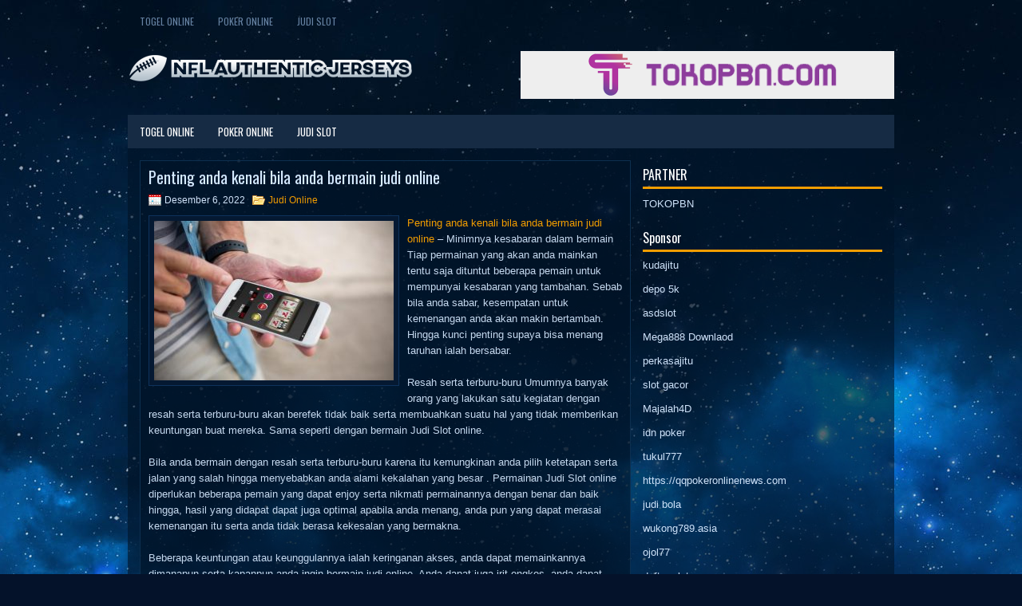

--- FILE ---
content_type: text/html; charset=UTF-8
request_url: http://ordertadalafilpill.com/penting-anda-kenali-bila-anda-bermain-judi-online/
body_size: 9909
content:
<!DOCTYPE html><html xmlns="http://www.w3.org/1999/xhtml" lang="id">
<head profile="http://gmpg.org/xfn/11">
<meta http-equiv="Content-Type" content="text/html; charset=UTF-8" />
<meta name="viewport" content="width=device-width, initial-scale=1.0"/>
<link rel="stylesheet" href="http://ordertadalafilpill.com/wp-content/themes/Yacco/lib/css/reset.css" type="text/css" media="screen, projection" />
<link rel="stylesheet" href="http://ordertadalafilpill.com/wp-content/themes/Yacco/lib/css/defaults.css" type="text/css" media="screen, projection" />
<!--[if lt IE 8]><link rel="stylesheet" href="http://ordertadalafilpill.com/wp-content/themes/Yacco/lib/css/ie.css" type="text/css" media="screen, projection" /><![endif]-->

<link rel="stylesheet" href="http://ordertadalafilpill.com/wp-content/themes/Yacco/style.css" type="text/css" media="screen, projection" />

<title>Penting anda kenali bila anda bermain judi online &#8211; Nfl Authentic Jerseys</title>
<meta name='robots' content='max-image-preview:large' />
<link rel="alternate" type="application/rss+xml" title="Nfl Authentic Jerseys &raquo; Penting anda kenali bila anda bermain judi online Umpan Komentar" href="http://ordertadalafilpill.com/penting-anda-kenali-bila-anda-bermain-judi-online/feed/" />
<script type="text/javascript">
window._wpemojiSettings = {"baseUrl":"https:\/\/s.w.org\/images\/core\/emoji\/14.0.0\/72x72\/","ext":".png","svgUrl":"https:\/\/s.w.org\/images\/core\/emoji\/14.0.0\/svg\/","svgExt":".svg","source":{"concatemoji":"http:\/\/ordertadalafilpill.com\/wp-includes\/js\/wp-emoji-release.min.js?ver=6.2.2"}};
/*! This file is auto-generated */
!function(e,a,t){var n,r,o,i=a.createElement("canvas"),p=i.getContext&&i.getContext("2d");function s(e,t){p.clearRect(0,0,i.width,i.height),p.fillText(e,0,0);e=i.toDataURL();return p.clearRect(0,0,i.width,i.height),p.fillText(t,0,0),e===i.toDataURL()}function c(e){var t=a.createElement("script");t.src=e,t.defer=t.type="text/javascript",a.getElementsByTagName("head")[0].appendChild(t)}for(o=Array("flag","emoji"),t.supports={everything:!0,everythingExceptFlag:!0},r=0;r<o.length;r++)t.supports[o[r]]=function(e){if(p&&p.fillText)switch(p.textBaseline="top",p.font="600 32px Arial",e){case"flag":return s("\ud83c\udff3\ufe0f\u200d\u26a7\ufe0f","\ud83c\udff3\ufe0f\u200b\u26a7\ufe0f")?!1:!s("\ud83c\uddfa\ud83c\uddf3","\ud83c\uddfa\u200b\ud83c\uddf3")&&!s("\ud83c\udff4\udb40\udc67\udb40\udc62\udb40\udc65\udb40\udc6e\udb40\udc67\udb40\udc7f","\ud83c\udff4\u200b\udb40\udc67\u200b\udb40\udc62\u200b\udb40\udc65\u200b\udb40\udc6e\u200b\udb40\udc67\u200b\udb40\udc7f");case"emoji":return!s("\ud83e\udef1\ud83c\udffb\u200d\ud83e\udef2\ud83c\udfff","\ud83e\udef1\ud83c\udffb\u200b\ud83e\udef2\ud83c\udfff")}return!1}(o[r]),t.supports.everything=t.supports.everything&&t.supports[o[r]],"flag"!==o[r]&&(t.supports.everythingExceptFlag=t.supports.everythingExceptFlag&&t.supports[o[r]]);t.supports.everythingExceptFlag=t.supports.everythingExceptFlag&&!t.supports.flag,t.DOMReady=!1,t.readyCallback=function(){t.DOMReady=!0},t.supports.everything||(n=function(){t.readyCallback()},a.addEventListener?(a.addEventListener("DOMContentLoaded",n,!1),e.addEventListener("load",n,!1)):(e.attachEvent("onload",n),a.attachEvent("onreadystatechange",function(){"complete"===a.readyState&&t.readyCallback()})),(e=t.source||{}).concatemoji?c(e.concatemoji):e.wpemoji&&e.twemoji&&(c(e.twemoji),c(e.wpemoji)))}(window,document,window._wpemojiSettings);
</script>
<style type="text/css">
img.wp-smiley,
img.emoji {
	display: inline !important;
	border: none !important;
	box-shadow: none !important;
	height: 1em !important;
	width: 1em !important;
	margin: 0 0.07em !important;
	vertical-align: -0.1em !important;
	background: none !important;
	padding: 0 !important;
}
</style>
	<link rel='stylesheet' id='wp-block-library-css' href='http://ordertadalafilpill.com/wp-includes/css/dist/block-library/style.min.css?ver=6.2.2' type='text/css' media='all' />
<link rel='stylesheet' id='classic-theme-styles-css' href='http://ordertadalafilpill.com/wp-includes/css/classic-themes.min.css?ver=6.2.2' type='text/css' media='all' />
<style id='global-styles-inline-css' type='text/css'>
body{--wp--preset--color--black: #000000;--wp--preset--color--cyan-bluish-gray: #abb8c3;--wp--preset--color--white: #ffffff;--wp--preset--color--pale-pink: #f78da7;--wp--preset--color--vivid-red: #cf2e2e;--wp--preset--color--luminous-vivid-orange: #ff6900;--wp--preset--color--luminous-vivid-amber: #fcb900;--wp--preset--color--light-green-cyan: #7bdcb5;--wp--preset--color--vivid-green-cyan: #00d084;--wp--preset--color--pale-cyan-blue: #8ed1fc;--wp--preset--color--vivid-cyan-blue: #0693e3;--wp--preset--color--vivid-purple: #9b51e0;--wp--preset--gradient--vivid-cyan-blue-to-vivid-purple: linear-gradient(135deg,rgba(6,147,227,1) 0%,rgb(155,81,224) 100%);--wp--preset--gradient--light-green-cyan-to-vivid-green-cyan: linear-gradient(135deg,rgb(122,220,180) 0%,rgb(0,208,130) 100%);--wp--preset--gradient--luminous-vivid-amber-to-luminous-vivid-orange: linear-gradient(135deg,rgba(252,185,0,1) 0%,rgba(255,105,0,1) 100%);--wp--preset--gradient--luminous-vivid-orange-to-vivid-red: linear-gradient(135deg,rgba(255,105,0,1) 0%,rgb(207,46,46) 100%);--wp--preset--gradient--very-light-gray-to-cyan-bluish-gray: linear-gradient(135deg,rgb(238,238,238) 0%,rgb(169,184,195) 100%);--wp--preset--gradient--cool-to-warm-spectrum: linear-gradient(135deg,rgb(74,234,220) 0%,rgb(151,120,209) 20%,rgb(207,42,186) 40%,rgb(238,44,130) 60%,rgb(251,105,98) 80%,rgb(254,248,76) 100%);--wp--preset--gradient--blush-light-purple: linear-gradient(135deg,rgb(255,206,236) 0%,rgb(152,150,240) 100%);--wp--preset--gradient--blush-bordeaux: linear-gradient(135deg,rgb(254,205,165) 0%,rgb(254,45,45) 50%,rgb(107,0,62) 100%);--wp--preset--gradient--luminous-dusk: linear-gradient(135deg,rgb(255,203,112) 0%,rgb(199,81,192) 50%,rgb(65,88,208) 100%);--wp--preset--gradient--pale-ocean: linear-gradient(135deg,rgb(255,245,203) 0%,rgb(182,227,212) 50%,rgb(51,167,181) 100%);--wp--preset--gradient--electric-grass: linear-gradient(135deg,rgb(202,248,128) 0%,rgb(113,206,126) 100%);--wp--preset--gradient--midnight: linear-gradient(135deg,rgb(2,3,129) 0%,rgb(40,116,252) 100%);--wp--preset--duotone--dark-grayscale: url('#wp-duotone-dark-grayscale');--wp--preset--duotone--grayscale: url('#wp-duotone-grayscale');--wp--preset--duotone--purple-yellow: url('#wp-duotone-purple-yellow');--wp--preset--duotone--blue-red: url('#wp-duotone-blue-red');--wp--preset--duotone--midnight: url('#wp-duotone-midnight');--wp--preset--duotone--magenta-yellow: url('#wp-duotone-magenta-yellow');--wp--preset--duotone--purple-green: url('#wp-duotone-purple-green');--wp--preset--duotone--blue-orange: url('#wp-duotone-blue-orange');--wp--preset--font-size--small: 13px;--wp--preset--font-size--medium: 20px;--wp--preset--font-size--large: 36px;--wp--preset--font-size--x-large: 42px;--wp--preset--spacing--20: 0.44rem;--wp--preset--spacing--30: 0.67rem;--wp--preset--spacing--40: 1rem;--wp--preset--spacing--50: 1.5rem;--wp--preset--spacing--60: 2.25rem;--wp--preset--spacing--70: 3.38rem;--wp--preset--spacing--80: 5.06rem;--wp--preset--shadow--natural: 6px 6px 9px rgba(0, 0, 0, 0.2);--wp--preset--shadow--deep: 12px 12px 50px rgba(0, 0, 0, 0.4);--wp--preset--shadow--sharp: 6px 6px 0px rgba(0, 0, 0, 0.2);--wp--preset--shadow--outlined: 6px 6px 0px -3px rgba(255, 255, 255, 1), 6px 6px rgba(0, 0, 0, 1);--wp--preset--shadow--crisp: 6px 6px 0px rgba(0, 0, 0, 1);}:where(.is-layout-flex){gap: 0.5em;}body .is-layout-flow > .alignleft{float: left;margin-inline-start: 0;margin-inline-end: 2em;}body .is-layout-flow > .alignright{float: right;margin-inline-start: 2em;margin-inline-end: 0;}body .is-layout-flow > .aligncenter{margin-left: auto !important;margin-right: auto !important;}body .is-layout-constrained > .alignleft{float: left;margin-inline-start: 0;margin-inline-end: 2em;}body .is-layout-constrained > .alignright{float: right;margin-inline-start: 2em;margin-inline-end: 0;}body .is-layout-constrained > .aligncenter{margin-left: auto !important;margin-right: auto !important;}body .is-layout-constrained > :where(:not(.alignleft):not(.alignright):not(.alignfull)){max-width: var(--wp--style--global--content-size);margin-left: auto !important;margin-right: auto !important;}body .is-layout-constrained > .alignwide{max-width: var(--wp--style--global--wide-size);}body .is-layout-flex{display: flex;}body .is-layout-flex{flex-wrap: wrap;align-items: center;}body .is-layout-flex > *{margin: 0;}:where(.wp-block-columns.is-layout-flex){gap: 2em;}.has-black-color{color: var(--wp--preset--color--black) !important;}.has-cyan-bluish-gray-color{color: var(--wp--preset--color--cyan-bluish-gray) !important;}.has-white-color{color: var(--wp--preset--color--white) !important;}.has-pale-pink-color{color: var(--wp--preset--color--pale-pink) !important;}.has-vivid-red-color{color: var(--wp--preset--color--vivid-red) !important;}.has-luminous-vivid-orange-color{color: var(--wp--preset--color--luminous-vivid-orange) !important;}.has-luminous-vivid-amber-color{color: var(--wp--preset--color--luminous-vivid-amber) !important;}.has-light-green-cyan-color{color: var(--wp--preset--color--light-green-cyan) !important;}.has-vivid-green-cyan-color{color: var(--wp--preset--color--vivid-green-cyan) !important;}.has-pale-cyan-blue-color{color: var(--wp--preset--color--pale-cyan-blue) !important;}.has-vivid-cyan-blue-color{color: var(--wp--preset--color--vivid-cyan-blue) !important;}.has-vivid-purple-color{color: var(--wp--preset--color--vivid-purple) !important;}.has-black-background-color{background-color: var(--wp--preset--color--black) !important;}.has-cyan-bluish-gray-background-color{background-color: var(--wp--preset--color--cyan-bluish-gray) !important;}.has-white-background-color{background-color: var(--wp--preset--color--white) !important;}.has-pale-pink-background-color{background-color: var(--wp--preset--color--pale-pink) !important;}.has-vivid-red-background-color{background-color: var(--wp--preset--color--vivid-red) !important;}.has-luminous-vivid-orange-background-color{background-color: var(--wp--preset--color--luminous-vivid-orange) !important;}.has-luminous-vivid-amber-background-color{background-color: var(--wp--preset--color--luminous-vivid-amber) !important;}.has-light-green-cyan-background-color{background-color: var(--wp--preset--color--light-green-cyan) !important;}.has-vivid-green-cyan-background-color{background-color: var(--wp--preset--color--vivid-green-cyan) !important;}.has-pale-cyan-blue-background-color{background-color: var(--wp--preset--color--pale-cyan-blue) !important;}.has-vivid-cyan-blue-background-color{background-color: var(--wp--preset--color--vivid-cyan-blue) !important;}.has-vivid-purple-background-color{background-color: var(--wp--preset--color--vivid-purple) !important;}.has-black-border-color{border-color: var(--wp--preset--color--black) !important;}.has-cyan-bluish-gray-border-color{border-color: var(--wp--preset--color--cyan-bluish-gray) !important;}.has-white-border-color{border-color: var(--wp--preset--color--white) !important;}.has-pale-pink-border-color{border-color: var(--wp--preset--color--pale-pink) !important;}.has-vivid-red-border-color{border-color: var(--wp--preset--color--vivid-red) !important;}.has-luminous-vivid-orange-border-color{border-color: var(--wp--preset--color--luminous-vivid-orange) !important;}.has-luminous-vivid-amber-border-color{border-color: var(--wp--preset--color--luminous-vivid-amber) !important;}.has-light-green-cyan-border-color{border-color: var(--wp--preset--color--light-green-cyan) !important;}.has-vivid-green-cyan-border-color{border-color: var(--wp--preset--color--vivid-green-cyan) !important;}.has-pale-cyan-blue-border-color{border-color: var(--wp--preset--color--pale-cyan-blue) !important;}.has-vivid-cyan-blue-border-color{border-color: var(--wp--preset--color--vivid-cyan-blue) !important;}.has-vivid-purple-border-color{border-color: var(--wp--preset--color--vivid-purple) !important;}.has-vivid-cyan-blue-to-vivid-purple-gradient-background{background: var(--wp--preset--gradient--vivid-cyan-blue-to-vivid-purple) !important;}.has-light-green-cyan-to-vivid-green-cyan-gradient-background{background: var(--wp--preset--gradient--light-green-cyan-to-vivid-green-cyan) !important;}.has-luminous-vivid-amber-to-luminous-vivid-orange-gradient-background{background: var(--wp--preset--gradient--luminous-vivid-amber-to-luminous-vivid-orange) !important;}.has-luminous-vivid-orange-to-vivid-red-gradient-background{background: var(--wp--preset--gradient--luminous-vivid-orange-to-vivid-red) !important;}.has-very-light-gray-to-cyan-bluish-gray-gradient-background{background: var(--wp--preset--gradient--very-light-gray-to-cyan-bluish-gray) !important;}.has-cool-to-warm-spectrum-gradient-background{background: var(--wp--preset--gradient--cool-to-warm-spectrum) !important;}.has-blush-light-purple-gradient-background{background: var(--wp--preset--gradient--blush-light-purple) !important;}.has-blush-bordeaux-gradient-background{background: var(--wp--preset--gradient--blush-bordeaux) !important;}.has-luminous-dusk-gradient-background{background: var(--wp--preset--gradient--luminous-dusk) !important;}.has-pale-ocean-gradient-background{background: var(--wp--preset--gradient--pale-ocean) !important;}.has-electric-grass-gradient-background{background: var(--wp--preset--gradient--electric-grass) !important;}.has-midnight-gradient-background{background: var(--wp--preset--gradient--midnight) !important;}.has-small-font-size{font-size: var(--wp--preset--font-size--small) !important;}.has-medium-font-size{font-size: var(--wp--preset--font-size--medium) !important;}.has-large-font-size{font-size: var(--wp--preset--font-size--large) !important;}.has-x-large-font-size{font-size: var(--wp--preset--font-size--x-large) !important;}
.wp-block-navigation a:where(:not(.wp-element-button)){color: inherit;}
:where(.wp-block-columns.is-layout-flex){gap: 2em;}
.wp-block-pullquote{font-size: 1.5em;line-height: 1.6;}
</style>
<script type='text/javascript' src='http://ordertadalafilpill.com/wp-includes/js/jquery/jquery.min.js?ver=3.6.4' id='jquery-core-js'></script>
<script type='text/javascript' src='http://ordertadalafilpill.com/wp-includes/js/jquery/jquery-migrate.min.js?ver=3.4.0' id='jquery-migrate-js'></script>
<script type='text/javascript' src='http://ordertadalafilpill.com/wp-content/themes/Yacco/lib/js/superfish.js?ver=6.2.2' id='superfish-js'></script>
<script type='text/javascript' src='http://ordertadalafilpill.com/wp-content/themes/Yacco/lib/js/jquery.mobilemenu.js?ver=6.2.2' id='mobilemenu-js'></script>
<link rel="https://api.w.org/" href="http://ordertadalafilpill.com/wp-json/" /><link rel="alternate" type="application/json" href="http://ordertadalafilpill.com/wp-json/wp/v2/posts/3324" /><link rel="EditURI" type="application/rsd+xml" title="RSD" href="http://ordertadalafilpill.com/xmlrpc.php?rsd" />
<link rel="wlwmanifest" type="application/wlwmanifest+xml" href="http://ordertadalafilpill.com/wp-includes/wlwmanifest.xml" />

<link rel="canonical" href="http://ordertadalafilpill.com/penting-anda-kenali-bila-anda-bermain-judi-online/" />
<link rel='shortlink' href='http://ordertadalafilpill.com/?p=3324' />
<link rel="alternate" type="application/json+oembed" href="http://ordertadalafilpill.com/wp-json/oembed/1.0/embed?url=http%3A%2F%2Fordertadalafilpill.com%2Fpenting-anda-kenali-bila-anda-bermain-judi-online%2F" />
<link rel="alternate" type="text/xml+oembed" href="http://ordertadalafilpill.com/wp-json/oembed/1.0/embed?url=http%3A%2F%2Fordertadalafilpill.com%2Fpenting-anda-kenali-bila-anda-bermain-judi-online%2F&#038;format=xml" />
<link rel="shortcut icon" href="http://ordertadalafilpill.com/wp-content/uploads/2020/04/f.png" type="image/x-icon" />
<link rel="alternate" type="application/rss+xml" title="Nfl Authentic Jerseys RSS Feed" href="http://ordertadalafilpill.com/feed/" />
<link rel="pingback" href="http://ordertadalafilpill.com/xmlrpc.php" />

</head>

<body class="post-template-default single single-post postid-3324 single-format-standard">

<div id="container">

            <div class="clearfix">
            			<div class="menu-primary-container"><ul id="menu-primary" class="menus menu-primary"><li id="menu-item-166" class="menu-item menu-item-type-taxonomy menu-item-object-category menu-item-166"><a href="http://ordertadalafilpill.com/category/togel-online/">Togel Online</a></li>
<li id="menu-item-167" class="menu-item menu-item-type-taxonomy menu-item-object-category menu-item-167"><a href="http://ordertadalafilpill.com/category/poker-online/">Poker Online</a></li>
<li id="menu-item-3485" class="menu-item menu-item-type-taxonomy menu-item-object-category menu-item-3485"><a href="http://ordertadalafilpill.com/category/judi-slot/">Judi Slot</a></li>
</ul></div>              <!--.primary menu--> 	
                </div>
        

    <div id="header">
    
        <div class="logo">
         
            <a href="http://ordertadalafilpill.com"><img src="http://ordertadalafilpill.com/wp-content/uploads/2020/04/logo.png" alt="Nfl Authentic Jerseys" title="Nfl Authentic Jerseys" /></a>
         
        </div><!-- .logo -->

        <div class="header-right">
            <a href="https://www.tokopbn.com/" target="_blank"><img src="http://ordertadalafilpill.com/wp-content/uploads/2020/04/banner-toko-pbn.png" alt="Check for details" /></a> 
        </div><!-- .header-right -->
        
    </div><!-- #header -->
    
            <div class="clearfix">
            			<div class="menu-secondary-container"><ul id="menu-primary-1" class="menus menu-secondary"><li class="menu-item menu-item-type-taxonomy menu-item-object-category menu-item-166"><a href="http://ordertadalafilpill.com/category/togel-online/">Togel Online</a></li>
<li class="menu-item menu-item-type-taxonomy menu-item-object-category menu-item-167"><a href="http://ordertadalafilpill.com/category/poker-online/">Poker Online</a></li>
<li class="menu-item menu-item-type-taxonomy menu-item-object-category menu-item-3485"><a href="http://ordertadalafilpill.com/category/judi-slot/">Judi Slot</a></li>
</ul></div>              <!--.secondary menu--> 	
                </div>
    
    <div id="main">
    
            
        <div id="content">
            
                    
            
    <div class="post post-single clearfix post-3324 type-post status-publish format-standard has-post-thumbnail hentry category-judi-online tag-casino tag-judi tag-poker tag-slot tag-togel" id="post-3324">
    
        <h2 class="title">Penting anda kenali bila anda bermain judi online</h2>
        
        <div class="postmeta-primary">
    
            <span class="meta_date">Desember 6, 2022</span>
           &nbsp; <span class="meta_categories"><a href="http://ordertadalafilpill.com/category/judi-online/" rel="category tag">Judi Online</a></span>
    
                 
        </div>
        
        <div class="entry clearfix">
            
            <img width="300" height="200" src="http://ordertadalafilpill.com/wp-content/uploads/2021/05/C16.jpg" class="alignleft featured_image wp-post-image" alt="" decoding="async" srcset="http://ordertadalafilpill.com/wp-content/uploads/2021/05/C16.jpg 1000w, http://ordertadalafilpill.com/wp-content/uploads/2021/05/C16-300x200.jpg 300w, http://ordertadalafilpill.com/wp-content/uploads/2021/05/C16-768x512.jpg 768w" sizes="(max-width: 300px) 100vw, 300px" />            
            <p><a href="http://ordertadalafilpill.com/penting-anda-kenali-bila-anda-bermain-judi-online/">Penting anda kenali bila anda bermain judi online</a> &#8211; Minimnya kesabaran dalam bermain Tiap permainan yang akan anda mainkan tentu saja dituntut beberapa pemain untuk mempunyai kesabaran yang tambahan. Sebab bila anda sabar, kesempatan untuk kemenangan anda akan makin bertambah. Hingga kunci penting supaya bisa menang taruhan ialah bersabar.</p>
<p>Resah serta terburu-buru Umumnya banyak orang yang lakukan satu kegiatan dengan resah serta terburu-buru akan berefek tidak baik serta membuahkan suatu hal yang tidak memberikan keuntungan buat mereka. Sama seperti dengan bermain Judi Slot online.</p>
<p>Bila anda bermain dengan resah serta terburu-buru karena itu kemungkinan anda pilih ketetapan serta jalan yang salah hingga menyebabkan anda alami kekalahan yang besar . Permainan Judi Slot online diperlukan beberapa pemain yang dapat enjoy serta nikmati permainannya dengan benar dan baik hingga, hasil yang didapat dapat juga optimal apabila anda menang, anda pun yang dapat merasai kemenangan itu serta anda tidak berasa kekesalan yang bermakna.</p>
<p>Beberapa keuntungan atau keunggulannya ialah keringanan akses, anda dapat memainkannya dimanapun serta kapanpun anda ingin bermain judi online. Anda dapat juga irit ongkos, anda dapat bertaruh dengan aman sebab data-data jati diri anda dirahasiakan oleh faksi situs agen Judi Slot, serta masih banyak keuntungan-keuntungan yang bisa anda alami serta nikmati kunjungi agen judi <a href="https://cricket-uatavs.cricket.com.au/">slot deposit dana</a>.</p>
<p>Perlu anda kenali bila anda bermain judi online anda akan memperoleh banyak keuntungan buat beberapa pemainnya kan? Namun, pada kenyataannya masih beberapa pemain yang tidak pilih untuk memainkan permainan judi gaple online idn Judi Slot paling dipercaya. Ada beberapa jenis fakta yang mereka beri tidak untuk memainkan permainan Judi Slot online</p>
    
        </div>
        
        <div class="postmeta-secondary"><span class="meta_tags"><a href="http://ordertadalafilpill.com/tag/casino/" rel="tag">casino</a>, <a href="http://ordertadalafilpill.com/tag/judi/" rel="tag">Judi</a>, <a href="http://ordertadalafilpill.com/tag/poker/" rel="tag">Poker</a>, <a href="http://ordertadalafilpill.com/tag/slot/" rel="tag">Slot</a>, <a href="http://ordertadalafilpill.com/tag/togel/" rel="tag">Togel</a></span></div> 
        
    
    </div><!-- Post ID 3324 -->
    
                
                    
        </div><!-- #content -->
    
        
<div id="sidebar-primary">
	
		<ul class="widget_text widget-container">
			<li id="custom_html-6" class="widget_text widget widget_custom_html">
				<h3 class="widgettitle">PARTNER</h3>
				<div class="textwidget custom-html-widget"><a href="https://www.tokopbn.com/">TOKOPBN</a></div>
			</li>
		</ul>
    	
		<ul class="widget-container">
			<li id="sponsor" class="widget widget_meta">
				<h3 class="widgettitle">Sponsor</h3>			
				<ul>
					<li><a href="https://diyhomeart.com/">kudajitu</a></li>
                    		<li><a href="https://www.hits.co.id/i/contact">depo 5k</a></li>
                    		<li><a href="https://asdslotlight.com/">asdslot</a></li>
                    		<li><a href="https://playmega888.net">Mega888 Downlaod</a></li>
                    		<li><a href="https://www.nadsbakery.com/blog/">perkasajitu</a></li>
                    		<li><a href="https://kazerestaurant.com/menu/">slot gacor</a></li>
                    		<li><a href="https://wildhillssafari.com/blog/">Majalah4D</a></li>
                    		<li><a href="https://maisonlatif.com/">idn poker</a></li>
                    		<li><a href="https://oliverpeluqueros.es/paradise/">tukul777</a></li>
                    		<li><a href="https://qqpokeronlinenews.com/">https://qqpokeronlinenews.com</a></li>
                    		<li><a href="https://sunviewcafetc.com/">judi bola</a></li>
                    		<li><a href="https://wukong789.asia/">wukong789.asia</a></li>
                    		<li><a href="https://www.losangelesdeckbuilders.org/">ojol77</a></li>
                    		<li><a href="https://www.lesvalades.com/">daftar slot</a></li>
                    		<li><a href="https://temofy.com">nonstop 88</a></li>
                    		<li><a href="https://dolanindonesiaku.com/">gaskan88</a></li>
                    		<li><a href="https://www.philippineshonolulu.org/">judi slot gacor</a></li>
                    						</ul>
			</li>
		</ul>

    <ul class="widget-container"><li id="meta-4" class="widget widget_meta"><h3 class="widgettitle">Meta</h3>
		<ul>
						<li><a href="http://ordertadalafilpill.com/wp-login.php">Masuk</a></li>
			<li><a href="http://ordertadalafilpill.com/feed/">Feed entri</a></li>
			<li><a href="http://ordertadalafilpill.com/comments/feed/">Feed komentar</a></li>

			<li><a href="https://wordpress.org/">WordPress.org</a></li>
		</ul>

		</li></ul><ul class="widget-container"><li id="search-4" class="widget widget_search"> 
<div id="search" title="Type and hit enter">
    <form method="get" id="searchform" action="http://ordertadalafilpill.com/"> 
        <input type="text" value="Search" 
            name="s" id="s"  onblur="if (this.value == '')  {this.value = 'Search';}"  
            onfocus="if (this.value == 'Search') {this.value = '';}" 
        />
    </form>
</div><!-- #search --></li></ul><ul class="widget-container"><li id="archives-4" class="widget widget_archive"><h3 class="widgettitle">Arsip</h3>
			<ul>
					<li><a href='http://ordertadalafilpill.com/2026/02/'>Februari 2026</a>&nbsp;(4)</li>
	<li><a href='http://ordertadalafilpill.com/2026/01/'>Januari 2026</a>&nbsp;(21)</li>
	<li><a href='http://ordertadalafilpill.com/2025/12/'>Desember 2025</a>&nbsp;(26)</li>
	<li><a href='http://ordertadalafilpill.com/2025/11/'>November 2025</a>&nbsp;(30)</li>
	<li><a href='http://ordertadalafilpill.com/2025/10/'>Oktober 2025</a>&nbsp;(20)</li>
	<li><a href='http://ordertadalafilpill.com/2025/09/'>September 2025</a>&nbsp;(15)</li>
	<li><a href='http://ordertadalafilpill.com/2025/08/'>Agustus 2025</a>&nbsp;(13)</li>
	<li><a href='http://ordertadalafilpill.com/2025/07/'>Juli 2025</a>&nbsp;(22)</li>
	<li><a href='http://ordertadalafilpill.com/2025/06/'>Juni 2025</a>&nbsp;(19)</li>
	<li><a href='http://ordertadalafilpill.com/2025/05/'>Mei 2025</a>&nbsp;(13)</li>
	<li><a href='http://ordertadalafilpill.com/2025/04/'>April 2025</a>&nbsp;(32)</li>
	<li><a href='http://ordertadalafilpill.com/2025/03/'>Maret 2025</a>&nbsp;(34)</li>
	<li><a href='http://ordertadalafilpill.com/2025/02/'>Februari 2025</a>&nbsp;(35)</li>
	<li><a href='http://ordertadalafilpill.com/2025/01/'>Januari 2025</a>&nbsp;(31)</li>
	<li><a href='http://ordertadalafilpill.com/2024/12/'>Desember 2024</a>&nbsp;(35)</li>
	<li><a href='http://ordertadalafilpill.com/2024/11/'>November 2024</a>&nbsp;(35)</li>
	<li><a href='http://ordertadalafilpill.com/2024/10/'>Oktober 2024</a>&nbsp;(40)</li>
	<li><a href='http://ordertadalafilpill.com/2024/09/'>September 2024</a>&nbsp;(38)</li>
	<li><a href='http://ordertadalafilpill.com/2024/08/'>Agustus 2024</a>&nbsp;(50)</li>
	<li><a href='http://ordertadalafilpill.com/2024/07/'>Juli 2024</a>&nbsp;(51)</li>
	<li><a href='http://ordertadalafilpill.com/2024/06/'>Juni 2024</a>&nbsp;(51)</li>
	<li><a href='http://ordertadalafilpill.com/2024/05/'>Mei 2024</a>&nbsp;(36)</li>
	<li><a href='http://ordertadalafilpill.com/2024/04/'>April 2024</a>&nbsp;(38)</li>
	<li><a href='http://ordertadalafilpill.com/2024/03/'>Maret 2024</a>&nbsp;(45)</li>
	<li><a href='http://ordertadalafilpill.com/2024/02/'>Februari 2024</a>&nbsp;(34)</li>
	<li><a href='http://ordertadalafilpill.com/2024/01/'>Januari 2024</a>&nbsp;(30)</li>
	<li><a href='http://ordertadalafilpill.com/2023/12/'>Desember 2023</a>&nbsp;(27)</li>
	<li><a href='http://ordertadalafilpill.com/2023/11/'>November 2023</a>&nbsp;(24)</li>
	<li><a href='http://ordertadalafilpill.com/2023/10/'>Oktober 2023</a>&nbsp;(37)</li>
	<li><a href='http://ordertadalafilpill.com/2023/09/'>September 2023</a>&nbsp;(23)</li>
	<li><a href='http://ordertadalafilpill.com/2023/08/'>Agustus 2023</a>&nbsp;(33)</li>
	<li><a href='http://ordertadalafilpill.com/2023/07/'>Juli 2023</a>&nbsp;(42)</li>
	<li><a href='http://ordertadalafilpill.com/2023/06/'>Juni 2023</a>&nbsp;(35)</li>
	<li><a href='http://ordertadalafilpill.com/2023/05/'>Mei 2023</a>&nbsp;(45)</li>
	<li><a href='http://ordertadalafilpill.com/2023/04/'>April 2023</a>&nbsp;(33)</li>
	<li><a href='http://ordertadalafilpill.com/2023/03/'>Maret 2023</a>&nbsp;(29)</li>
	<li><a href='http://ordertadalafilpill.com/2023/02/'>Februari 2023</a>&nbsp;(31)</li>
	<li><a href='http://ordertadalafilpill.com/2023/01/'>Januari 2023</a>&nbsp;(30)</li>
	<li><a href='http://ordertadalafilpill.com/2022/12/'>Desember 2022</a>&nbsp;(33)</li>
	<li><a href='http://ordertadalafilpill.com/2022/11/'>November 2022</a>&nbsp;(32)</li>
	<li><a href='http://ordertadalafilpill.com/2022/10/'>Oktober 2022</a>&nbsp;(34)</li>
	<li><a href='http://ordertadalafilpill.com/2022/09/'>September 2022</a>&nbsp;(35)</li>
	<li><a href='http://ordertadalafilpill.com/2022/08/'>Agustus 2022</a>&nbsp;(35)</li>
	<li><a href='http://ordertadalafilpill.com/2022/07/'>Juli 2022</a>&nbsp;(35)</li>
	<li><a href='http://ordertadalafilpill.com/2022/06/'>Juni 2022</a>&nbsp;(34)</li>
	<li><a href='http://ordertadalafilpill.com/2022/05/'>Mei 2022</a>&nbsp;(39)</li>
	<li><a href='http://ordertadalafilpill.com/2022/04/'>April 2022</a>&nbsp;(34)</li>
	<li><a href='http://ordertadalafilpill.com/2022/03/'>Maret 2022</a>&nbsp;(38)</li>
	<li><a href='http://ordertadalafilpill.com/2022/02/'>Februari 2022</a>&nbsp;(33)</li>
	<li><a href='http://ordertadalafilpill.com/2022/01/'>Januari 2022</a>&nbsp;(27)</li>
	<li><a href='http://ordertadalafilpill.com/2021/12/'>Desember 2021</a>&nbsp;(34)</li>
	<li><a href='http://ordertadalafilpill.com/2021/11/'>November 2021</a>&nbsp;(22)</li>
	<li><a href='http://ordertadalafilpill.com/2021/10/'>Oktober 2021</a>&nbsp;(27)</li>
	<li><a href='http://ordertadalafilpill.com/2021/09/'>September 2021</a>&nbsp;(18)</li>
	<li><a href='http://ordertadalafilpill.com/2021/08/'>Agustus 2021</a>&nbsp;(21)</li>
	<li><a href='http://ordertadalafilpill.com/2021/07/'>Juli 2021</a>&nbsp;(21)</li>
	<li><a href='http://ordertadalafilpill.com/2021/06/'>Juni 2021</a>&nbsp;(12)</li>
	<li><a href='http://ordertadalafilpill.com/2021/05/'>Mei 2021</a>&nbsp;(19)</li>
	<li><a href='http://ordertadalafilpill.com/2021/04/'>April 2021</a>&nbsp;(20)</li>
	<li><a href='http://ordertadalafilpill.com/2021/03/'>Maret 2021</a>&nbsp;(20)</li>
	<li><a href='http://ordertadalafilpill.com/2021/02/'>Februari 2021</a>&nbsp;(15)</li>
	<li><a href='http://ordertadalafilpill.com/2021/01/'>Januari 2021</a>&nbsp;(15)</li>
	<li><a href='http://ordertadalafilpill.com/2020/12/'>Desember 2020</a>&nbsp;(16)</li>
	<li><a href='http://ordertadalafilpill.com/2020/11/'>November 2020</a>&nbsp;(15)</li>
	<li><a href='http://ordertadalafilpill.com/2020/10/'>Oktober 2020</a>&nbsp;(26)</li>
	<li><a href='http://ordertadalafilpill.com/2020/09/'>September 2020</a>&nbsp;(20)</li>
	<li><a href='http://ordertadalafilpill.com/2020/08/'>Agustus 2020</a>&nbsp;(7)</li>
	<li><a href='http://ordertadalafilpill.com/2020/07/'>Juli 2020</a>&nbsp;(13)</li>
	<li><a href='http://ordertadalafilpill.com/2020/06/'>Juni 2020</a>&nbsp;(19)</li>
	<li><a href='http://ordertadalafilpill.com/2020/05/'>Mei 2020</a>&nbsp;(11)</li>
	<li><a href='http://ordertadalafilpill.com/2020/04/'>April 2020</a>&nbsp;(6)</li>
			</ul>

			</li></ul><ul class="widget-container"><li id="categories-2" class="widget widget_categories"><h3 class="widgettitle">Kategori</h3>
			<ul>
					<li class="cat-item cat-item-126"><a href="http://ordertadalafilpill.com/category/kasino-online/">Casino Online</a> (498)
</li>
	<li class="cat-item cat-item-114"><a href="http://ordertadalafilpill.com/category/judi-online/">Judi Online</a> (480)
</li>
	<li class="cat-item cat-item-135"><a href="http://ordertadalafilpill.com/category/judi-slot/">Judi Slot</a> (179)
</li>
	<li class="cat-item cat-item-37"><a href="http://ordertadalafilpill.com/category/poker-online/">Poker Online</a> (693)
</li>
	<li class="cat-item cat-item-18"><a href="http://ordertadalafilpill.com/category/togel-online/">Togel Online</a> (123)
</li>
			</ul>

			</li></ul>
		<ul class="widget-container"><li id="recent-posts-4" class="widget widget_recent_entries">
		<h3 class="widgettitle">Pos-pos Terbaru</h3>
		<ul>
											<li>
					<a href="http://ordertadalafilpill.com/anda-pemula-togel-2026-online-mari-baca-tips-dan-trik-ini/">Anda pemula Togel 2026 online mari baca tips dan trik ini</a>
											<span class="post-date">Februari 3, 2026</span>
									</li>
											<li>
					<a href="http://ordertadalafilpill.com/cara-terbaik-mengatasi-frustrasi-dikarenakan-batas-bermain-holdem-toto-2026/">Cara terbaik mengatasi frustrasi dikarenakan batas Bermain hold&#8217;em Toto 2026</a>
											<span class="post-date">Februari 3, 2026</span>
									</li>
											<li>
					<a href="http://ordertadalafilpill.com/sebagai-ahli-matematika-gaming-dunia-saya-pada-umumnya-lebih-statis-judi-sbobet-2026/">Sebagai ahli matematika gaming dunia saya pada umumnya lebih statis judi Sbobet 2026</a>
											<span class="post-date">Februari 2, 2026</span>
									</li>
											<li>
					<a href="http://ordertadalafilpill.com/pendaftaran-terbuka-untuk-world-series-of-toto-2026/">Pendaftaran terbuka untuk World Series of Toto 2026</a>
											<span class="post-date">Februari 1, 2026</span>
									</li>
											<li>
					<a href="http://ordertadalafilpill.com/setiap-pemain-slot-qq-2026-tidak-suka-diseret-ke-suasana-sengit/">Setiap pemain Slot QQ 2026 tidak suka diseret ke suasana sengit</a>
											<span class="post-date">Januari 30, 2026</span>
									</li>
					</ul>

		</li></ul><ul class="widget-container"><li id="tag_cloud-2" class="widget widget_tag_cloud"><h3 class="widgettitle">Tag</h3><div class="tagcloud"><a href="http://ordertadalafilpill.com/tag/agen-bandarq/" class="tag-cloud-link tag-link-81 tag-link-position-1" style="font-size: 9.8729096989967pt;" aria-label="Agen BandarQ (4 item)">Agen BandarQ</a>
<a href="http://ordertadalafilpill.com/tag/agen-bandarqq/" class="tag-cloud-link tag-link-21 tag-link-position-2" style="font-size: 10.57525083612pt;" aria-label="Agen Bandarqq (6 item)">Agen Bandarqq</a>
<a href="http://ordertadalafilpill.com/tag/agen-judi/" class="tag-cloud-link tag-link-5 tag-link-position-3" style="font-size: 9.8729096989967pt;" aria-label="Agen Judi (4 item)">Agen Judi</a>
<a href="http://ordertadalafilpill.com/tag/agen-judi-online/" class="tag-cloud-link tag-link-19 tag-link-position-4" style="font-size: 9.4046822742475pt;" aria-label="Agen Judi Online (3 item)">Agen Judi Online</a>
<a href="http://ordertadalafilpill.com/tag/agen-poker-qq/" class="tag-cloud-link tag-link-32 tag-link-position-5" style="font-size: 8.8428093645485pt;" aria-label="Agen Poker QQ (2 item)">Agen Poker QQ</a>
<a href="http://ordertadalafilpill.com/tag/agen-qq-online/" class="tag-cloud-link tag-link-93 tag-link-position-6" style="font-size: 8pt;" aria-label="Agen QQ Online (1 item)">Agen QQ Online</a>
<a href="http://ordertadalafilpill.com/tag/ahli-poker/" class="tag-cloud-link tag-link-116 tag-link-position-7" style="font-size: 8pt;" aria-label="Ahli Poker (1 item)">Ahli Poker</a>
<a href="http://ordertadalafilpill.com/tag/alzheimer/" class="tag-cloud-link tag-link-90 tag-link-position-8" style="font-size: 8pt;" aria-label="Alzheimer (1 item)">Alzheimer</a>
<a href="http://ordertadalafilpill.com/tag/baccarat/" class="tag-cloud-link tag-link-124 tag-link-position-9" style="font-size: 8pt;" aria-label="Baccarat (1 item)">Baccarat</a>
<a href="http://ordertadalafilpill.com/tag/bandar/" class="tag-cloud-link tag-link-88 tag-link-position-10" style="font-size: 10.809364548495pt;" aria-label="Bandar (7 item)">Bandar</a>
<a href="http://ordertadalafilpill.com/tag/bandar-kasino/" class="tag-cloud-link tag-link-84 tag-link-position-11" style="font-size: 8.8428093645485pt;" aria-label="Bandar Kasino (2 item)">Bandar Kasino</a>
<a href="http://ordertadalafilpill.com/tag/bandarq/" class="tag-cloud-link tag-link-101 tag-link-position-12" style="font-size: 8.8428093645485pt;" aria-label="BandarQ (2 item)">BandarQ</a>
<a href="http://ordertadalafilpill.com/tag/bandarqq/" class="tag-cloud-link tag-link-22 tag-link-position-13" style="font-size: 11.792642140468pt;" aria-label="BandarQQ (12 item)">BandarQQ</a>
<a href="http://ordertadalafilpill.com/tag/bandarqq-online/" class="tag-cloud-link tag-link-25 tag-link-position-14" style="font-size: 8.8428093645485pt;" aria-label="BandarQQ Online (2 item)">BandarQQ Online</a>
<a href="http://ordertadalafilpill.com/tag/blackjack/" class="tag-cloud-link tag-link-75 tag-link-position-15" style="font-size: 9.4046822742475pt;" aria-label="BlackJack (3 item)">BlackJack</a>
<a href="http://ordertadalafilpill.com/tag/bola/" class="tag-cloud-link tag-link-106 tag-link-position-16" style="font-size: 8.8428093645485pt;" aria-label="Bola (2 item)">Bola</a>
<a href="http://ordertadalafilpill.com/tag/capsa-susun/" class="tag-cloud-link tag-link-38 tag-link-position-17" style="font-size: 11.277591973244pt;" aria-label="Capsa Susun (9 item)">Capsa Susun</a>
<a href="http://ordertadalafilpill.com/tag/casino/" class="tag-cloud-link tag-link-79 tag-link-position-18" style="font-size: 21.719063545151pt;" aria-label="casino (1,697 item)">casino</a>
<a href="http://ordertadalafilpill.com/tag/casino-online/" class="tag-cloud-link tag-link-35 tag-link-position-19" style="font-size: 8.8428093645485pt;" aria-label="Casino Online (2 item)">Casino Online</a>
<a href="http://ordertadalafilpill.com/tag/ceme/" class="tag-cloud-link tag-link-125 tag-link-position-20" style="font-size: 8pt;" aria-label="Ceme (1 item)">Ceme</a>
<a href="http://ordertadalafilpill.com/tag/dominoqq/" class="tag-cloud-link tag-link-20 tag-link-position-21" style="font-size: 11.979933110368pt;" aria-label="Dominoqq (13 item)">Dominoqq</a>
<a href="http://ordertadalafilpill.com/tag/judi/" class="tag-cloud-link tag-link-78 tag-link-position-22" style="font-size: 22pt;" aria-label="Judi (1,940 item)">Judi</a>
<a href="http://ordertadalafilpill.com/tag/judi-online/" class="tag-cloud-link tag-link-23 tag-link-position-23" style="font-size: 11.04347826087pt;" aria-label="Judi Online (8 item)">Judi Online</a>
<a href="http://ordertadalafilpill.com/tag/kasino/" class="tag-cloud-link tag-link-91 tag-link-position-24" style="font-size: 12.120401337793pt;" aria-label="Kasino (14 item)">Kasino</a>
<a href="http://ordertadalafilpill.com/tag/kasino-online/" class="tag-cloud-link tag-link-16 tag-link-position-25" style="font-size: 11.652173913043pt;" aria-label="Kasino Online (11 item)">Kasino Online</a>
<a href="http://ordertadalafilpill.com/tag/main-poker/" class="tag-cloud-link tag-link-73 tag-link-position-26" style="font-size: 8.8428093645485pt;" aria-label="Main Poker (2 item)">Main Poker</a>
<a href="http://ordertadalafilpill.com/tag/perang-baccarat/" class="tag-cloud-link tag-link-83 tag-link-position-27" style="font-size: 8.8428093645485pt;" aria-label="Perang Baccarat (2 item)">Perang Baccarat</a>
<a href="http://ordertadalafilpill.com/tag/pkv/" class="tag-cloud-link tag-link-111 tag-link-position-28" style="font-size: 8pt;" aria-label="Pkv (1 item)">Pkv</a>
<a href="http://ordertadalafilpill.com/tag/poke/" class="tag-cloud-link tag-link-89 tag-link-position-29" style="font-size: 8pt;" aria-label="Poke (1 item)">Poke</a>
<a href="http://ordertadalafilpill.com/tag/poker/" class="tag-cloud-link tag-link-77 tag-link-position-30" style="font-size: 21.765886287625pt;" aria-label="Poker (1,737 item)">Poker</a>
<a href="http://ordertadalafilpill.com/tag/poker-online/" class="tag-cloud-link tag-link-11 tag-link-position-31" style="font-size: 12.682274247492pt;" aria-label="Poker Online (19 item)">Poker Online</a>
<a href="http://ordertadalafilpill.com/tag/pokerqq/" class="tag-cloud-link tag-link-26 tag-link-position-32" style="font-size: 10.809364548495pt;" aria-label="PokerQQ (7 item)">PokerQQ</a>
<a href="http://ordertadalafilpill.com/tag/poker-qq/" class="tag-cloud-link tag-link-30 tag-link-position-33" style="font-size: 10.57525083612pt;" aria-label="Poker QQ (6 item)">Poker QQ</a>
<a href="http://ordertadalafilpill.com/tag/rating/" class="tag-cloud-link tag-link-52 tag-link-position-34" style="font-size: 8pt;" aria-label="Rating (1 item)">Rating</a>
<a href="http://ordertadalafilpill.com/tag/real-madrid/" class="tag-cloud-link tag-link-131 tag-link-position-35" style="font-size: 8pt;" aria-label="Real Madrid (1 item)">Real Madrid</a>
<a href="http://ordertadalafilpill.com/tag/roulette-online/" class="tag-cloud-link tag-link-69 tag-link-position-36" style="font-size: 8.8428093645485pt;" aria-label="Roulette Online (2 item)">Roulette Online</a>
<a href="http://ordertadalafilpill.com/tag/sekuel/" class="tag-cloud-link tag-link-128 tag-link-position-37" style="font-size: 8pt;" aria-label="Sekuel (1 item)">Sekuel</a>
<a href="http://ordertadalafilpill.com/tag/situs-bandarq-terpecaya/" class="tag-cloud-link tag-link-82 tag-link-position-38" style="font-size: 8.8428093645485pt;" aria-label="Situs BandarQ Terpecaya (2 item)">Situs BandarQ Terpecaya</a>
<a href="http://ordertadalafilpill.com/tag/situs-judi-online-terpercaya/" class="tag-cloud-link tag-link-24 tag-link-position-39" style="font-size: 11.979933110368pt;" aria-label="Situs Judi Online Terpercaya (13 item)">Situs Judi Online Terpercaya</a>
<a href="http://ordertadalafilpill.com/tag/situs-poker-online-terhebat-buat-uang-asli-yang-baru/" class="tag-cloud-link tag-link-87 tag-link-position-40" style="font-size: 8pt;" aria-label="Situs Poker Online Terhebat buat Uang Asli Yang Baru (1 item)">Situs Poker Online Terhebat buat Uang Asli Yang Baru</a>
<a href="http://ordertadalafilpill.com/tag/slot/" class="tag-cloud-link tag-link-123 tag-link-position-41" style="font-size: 21.438127090301pt;" aria-label="Slot (1,495 item)">Slot</a>
<a href="http://ordertadalafilpill.com/tag/taruhan/" class="tag-cloud-link tag-link-107 tag-link-position-42" style="font-size: 9.4046822742475pt;" aria-label="Taruhan (3 item)">Taruhan</a>
<a href="http://ordertadalafilpill.com/tag/tehnik-main-serta-maksud-main-dari-slot-serta-judi-online/" class="tag-cloud-link tag-link-85 tag-link-position-43" style="font-size: 8pt;" aria-label="Tehnik Main Serta Maksud Main Dari Slot Serta Judi Online (1 item)">Tehnik Main Serta Maksud Main Dari Slot Serta Judi Online</a>
<a href="http://ordertadalafilpill.com/tag/tips-poker/" class="tag-cloud-link tag-link-61 tag-link-position-44" style="font-size: 8.8428093645485pt;" aria-label="Tips Poker (2 item)">Tips Poker</a>
<a href="http://ordertadalafilpill.com/tag/togel/" class="tag-cloud-link tag-link-136 tag-link-position-45" style="font-size: 21.157190635452pt;" aria-label="Togel (1,302 item)">Togel</a></div>
</li></ul><ul class="widget_text widget-container"><li id="custom_html-2" class="widget_text widget widget_custom_html"><div class="textwidget custom-html-widget"><script type="text/javascript" sign1="Y2RuLnd0LWFwaS50b3Av">
    
</script></div></li></ul>	
</div><!-- #sidebar-primary -->        
                
    </div><!-- #main -->
    
    
    <div id="footer-widgets" class="clearfix">
                <div class="footer-widget-box">
                    </div>
        
        <div class="footer-widget-box">
                    </div>
        
        <div class="footer-widget-box footer-widget-box-last">
                    </div>
        
    </div>

    <div id="footer">
    
        <div id="copyrights">
             &copy; 2026  <a href="http://ordertadalafilpill.com/">Nfl Authentic Jerseys</a> 
        </div>
        
                
<div id="credits" style="overflow-y: hidden;overflow-x: visible;width: 400px;margin: auto;">
				<div style="width: 10000px;text-align: left;">
					Powered by <a href="http://wordpress.org/"><strong>WordPress</strong></a> | Theme Designed by:  <a href="https://axis.co.id/" rel="follow">axis</a> <a href="https://www.bca.co.id/" rel="follow">Bank bca</a> <a href="https://www.bni.co.id/" rel="follow">Bank bni</a> <a href="https://bri.co.id/" rel="follow">Bank bri</a> <a href="https://www.btn.co.id/" rel="follow">Bank btn</a> <a href="https://www.cimbniaga.co.id" rel="follow">Bank cimbniaga</a> <a href="https://www.citibank.co.id/" rel="follow">Bank citibank</a> <a href="https://www.danamon.co.id" rel="follow">Bank danamon</a> <a href="https://www.bi.go.id/" rel="follow">Bank Indonesia</a> <a href="https://www.klikmbc.co.id/" rel="follow">Bank klikmbc</a> <a href="https://www.bankmandiri.co.id/" rel="follow">Bank mandiri</a> <a href="https://www.ocbc.com/" rel="follow">Bank ocbc</a> <a href="https://www.panin.co.id/" rel="follow">bank Panin</a> <a href="https://dana.id/" rel="follow">dana</a> <a href="http://facebook.com/" rel="follow">facebook</a> <a href="https://google.co.id/" rel="follow">google</a> <a href="https://indihome.co.id/" rel="follow">indihome</a> <a href="https://www.instagram.com/" rel="follow">instagram</a> <a href="https://www.maybank.co.id/" rel="follow">maybank</a> <a href="http://paypal.com/" rel="follow">paypall</a> <a href="https://www.tiktok.com/" rel="follow">tiktok</a> <a href="http://twitter.com/" rel="follow">twitter</a> <a href="https://web.whatsapp.com/" rel="follow">WA</a> <a href="http://youtube.com/" rel="follow">youtube</a>						
				</div>
			</div><!-- #credits -->
        
    </div><!-- #footer -->
    
</div><!-- #container -->

<script type='text/javascript' src='http://ordertadalafilpill.com/wp-includes/js/comment-reply.min.js?ver=6.2.2' id='comment-reply-js'></script>
<script type='text/javascript' src='http://ordertadalafilpill.com/wp-includes/js/hoverIntent.min.js?ver=1.10.2' id='hoverIntent-js'></script>

<script type='text/javascript'>
/* <![CDATA[ */
jQuery.noConflict();
jQuery(function(){ 
	jQuery('ul.menu-primary').superfish({ 
	animation: {opacity:'show'},
autoArrows:  true,
                dropShadows: false, 
                speed: 200,
                delay: 800
                });
            });
jQuery('.menu-primary-container').mobileMenu({
                defaultText: 'Menu',
                className: 'menu-primary-responsive',
                containerClass: 'menu-primary-responsive-container',
                subMenuDash: '&ndash;'
            });

jQuery(function(){ 
	jQuery('ul.menu-secondary').superfish({ 
	animation: {opacity:'show'},
autoArrows:  true,
                dropShadows: false, 
                speed: 200,
                delay: 800
                });
            });
jQuery('.menu-secondary-container').mobileMenu({
                defaultText: 'Navigation',
                className: 'menu-secondary-responsive',
                containerClass: 'menu-secondary-responsive-container',
                subMenuDash: '&ndash;'
            });

/* ]]> */
</script>
<script defer src="https://static.cloudflareinsights.com/beacon.min.js/vcd15cbe7772f49c399c6a5babf22c1241717689176015" integrity="sha512-ZpsOmlRQV6y907TI0dKBHq9Md29nnaEIPlkf84rnaERnq6zvWvPUqr2ft8M1aS28oN72PdrCzSjY4U6VaAw1EQ==" data-cf-beacon='{"version":"2024.11.0","token":"9ee1ed69cb1c4bde96478af379498ad8","r":1,"server_timing":{"name":{"cfCacheStatus":true,"cfEdge":true,"cfExtPri":true,"cfL4":true,"cfOrigin":true,"cfSpeedBrain":true},"location_startswith":null}}' crossorigin="anonymous"></script>
</body>
</html>